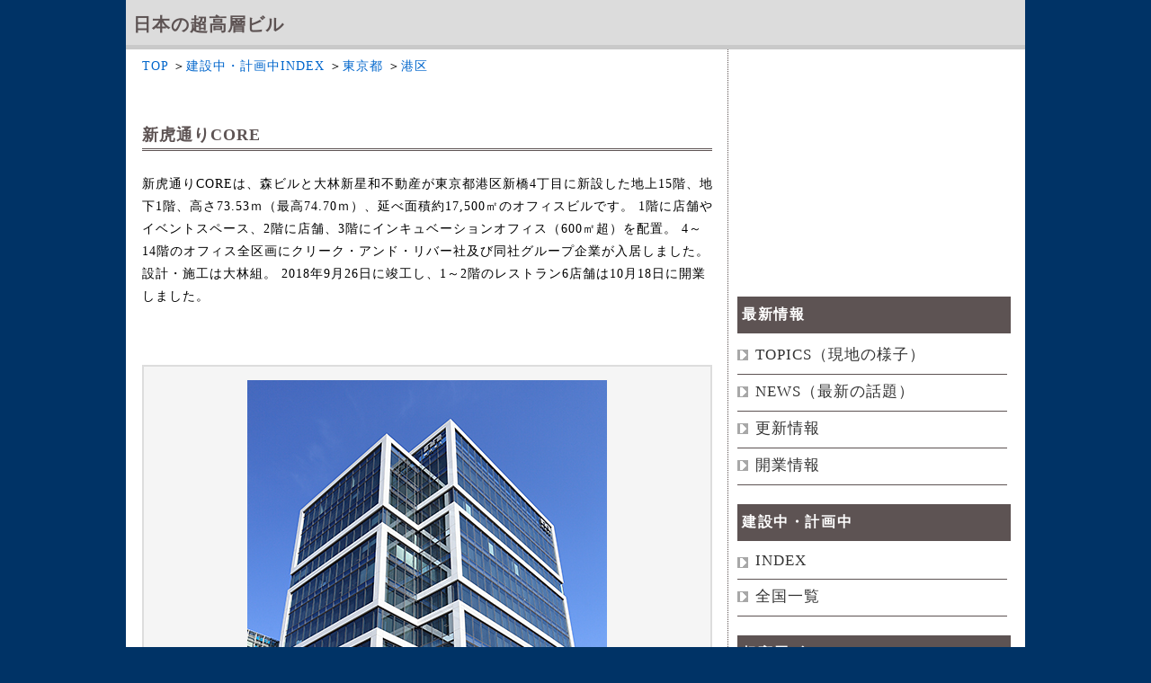

--- FILE ---
content_type: text/html
request_url: https://skyskysky.net/construction/201849.html
body_size: 11883
content:
<!DOCTYPE html PUBLIC "-//W3C//DTD XHTML 1.0 Transitional//EN" "https://www.w3.org/TR/xhtml1/DTD/xhtml1-transitional.dtd">
<html xmlns="https://www.w3.org/1999/xhtml" xml:lang="ja" lang="ja">
<head>
<script async custom-element="amp-auto-ads"
        src="https://cdn.ampproject.org/v0/amp-auto-ads-0.1.js">
</script>
<!-- Global site tag (gtag.js) - Google Analytics -->
<script async src="https://www.googletagmanager.com/gtag/js?id=UA-44807928-1"></script>
<script>
  window.dataLayer = window.dataLayer || [];
  function gtag(){dataLayer.push(arguments);}
  gtag('js', new Date());

  gtag('config', 'UA-44807928-1');
</script>

<meta http-equiv="content-type" content="text/html; charset=utf-8" />
<meta http-equiv="Content-style-Type" content="text/css" />
<meta http-equiv="imagetoolbar" content="no" />
<script async src="//pagead2.googlesyndication.com/pagead/js/adsbygoogle.js"></script>
<script>
  (adsbygoogle = window.adsbygoogle || []).push({
    google_ad_client: "ca-pub-4691012861714773",
    enable_page_level_ads: true
  });
</script>

<link href="https://cdnjs.cloudflare.com/ajax/libs/lightbox2/2.7.1/css/lightbox.css" rel="stylesheet">

<meta http-equiv="Cache-Control" content="no-cache">
<meta name="description" content="新虎通りCORE／(仮称)新橋四丁目計画を紹介しています。" />
<meta name="keywords" content="超高層,高層,超高層ビル,高層ビル,ビル,タワマン,タワーマンション,超高層マンション,東京都,港区,高層ビル" />
<link rel="stylesheet" href="../base2.css" type="text/css" />
<title>新虎通りCORE</title>
</head>
<body>
<amp-auto-ads type="adsense"
        data-ad-client="ca-pub-4691012861714773">
</amp-auto-ads>



<div id="top">
<div id="header">
<h1>日本の超高層ビル</h1>
</div><!-- /header -->
<div id="contents">
<div id="main">

<p>
<a href="../index.html">TOP</a>
＞<a href="../construction-japan.html">建設中・計画中INDEX</a>
＞<a href="../construction-japan/13tokyo/00.html">東京都</a>
＞<a href="../construction-japan/13tokyo/01minato.html">港区</a>
</p>

<br />

<h2>新虎通りCORE</h2>

<br />

<p>
新虎通りCOREは、森ビルと大林新星和不動産が東京都港区新橋4丁目に新設した地上15階、地下1階、高さ73.53ｍ（最高74.70ｍ）、延べ面積約17,500㎡のオフィスビルです。
1階に店舗やイベントスペース、2階に店舗、3階にインキュベーションオフィス（600㎡超）を配置。
4～14階のオフィス全区画にクリーク・アンド・リバー社及び同社グループ企業が入居しました。
設計・施工は大林組。
2018年9月26日に竣工し、1～2階のレストラン6店舗は10月18日に開業しました。
</p>

</p>

<br /><br /><br />

<table class="japan3"><tr><td><img src="../photo2/201849/201903/0.jpg" class="gazo" alt="新虎通りCORE" /></td></tr></table>
<p>2019年3月2日撮影</p>

<br /><br />

<h3>概要</h3>
<table>
<tr><th width="15%">名　称</th><td>新虎通りCORE</td></tr>
<tr><th width="%">計画名</th><td>(仮称)新橋四丁目計画</td></tr>
<tr><th>所在地</th><td>東京都港区新橋四丁目1番1号（住居表示）</td></tr>
<tr><th>最寄駅</th><td>JR「新橋」駅、都営三田線「内幸町」駅</td></tr>
<tr><th>建築主</th><td>森ビル株式会社、大林新星和不動産株式会社 </td></tr>
<tr><th>設　計</th><td>株式会社大林組一級建築士事務所 </td></tr>
<tr><th>施　工</th><td>株式会社大林組 </td></tr>
<tr><th>用　途</th><td>事務所、店舗、駐車場</td></tr>
<tr><th>敷地面積</th><td>1,523.96㎡</td></tr>
<tr><th>建築面積</th><td>1,269.45㎡</td></tr>
<tr><th>延床面積</th><td>17,434.37㎡</td></tr>
<tr><th>構　造</th><td>鉄骨造、一部鉄骨鉄筋コンクリート造</td></tr>
<tr><th>基礎工法</th><td>場所打ちコンクリート杭</td></tr>
<tr><th>階　数</th><td>地上15階、地下1階、塔屋1階</td></tr>
<tr><th>高　さ</th><td>73.53ｍ（最高74.70ｍ）</td></tr>
<tr><th>着　工</th><td>2016年8月</td></tr>
<tr><th>竣　工</th><td>2018年9月26日</td></tr>
<tr><th>開　業</th><td>2018年10月18日</td></tr>
<tr><th>備　考</th><td>
◆オフィス総貸室面積………約10,018㎡（約3,030坪）<br />
◆基準階貸室面積……………約858㎡（約260坪）<br />
<!--◆4～14階のオフィス区画に株式会社クリーク・アンド・リバー社及び同社グループ企業が入居予定<br />-->
◆森ビル2018年9月26日付ニュースリリース（PDF）は→<a href="https://www.mori.co.jp/img/article/180926.pdf" target="_blank">こちら</a>
</td></tr>
</table>
<p>最終更新日：2018年12月4日</p>

<br /><br />

<h3>地図</h3>
<table class="japan3"><tr><td>
<iframe src="https://www.google.com/maps/embed?pb=!1m18!1m12!1m3!1d3241.4770760203955!2d139.75159835109488!3d35.66525328010079!2m3!1f0!2f0!3f0!3m2!1i1024!2i768!4f13.1!3m3!1m2!1s0x60188b9e7213b977%3A0x5cd3a1b259010283!2z5paw6JmO6YCa44KKQ09SRQ!5e0!3m2!1sja!2sjp!4v1543902862417?key=AIzaSyAmBMNcpywczzOAESh_njdv12Vriu9CSZQ
?key=AIzaSyAmBMNcpywczzOAESh_njdv12Vriu9CSZQ" width="600" height="600" frameborder="0" style="border:0" allowfullscreen></iframe>
</td></tr></table>
<p>
建設地は日比谷通りと新虎通り（しんとらどおり）がクロスする新橋四丁目交差点の北東角です。 
なお、新虎通りは、環状二号線の新橋～虎ノ門間の地上部道路の愛称名です。
2014年3月29日に開通しています。
</p>

<br /><br />

<h3>2019年2月撮影</h3>

<table class="japan3"><tr><td><img src="../photo2/201849/201903/1.jpg" class="gazo" alt="新虎通りCORE" /></td></tr></table>
<p>2019年2月24日撮影。南東側から見ています。新虎通りCOREへは都営三田線・内幸町駅から徒歩4分、JR新橋駅から徒歩7分ほどです。</p><br /><br /><br />

<table class="japan3"><tr><td><img src="../photo2/201849/201903/2.jpg" class="gazo" alt="新虎通りCORE" /></td></tr></table>
<p>南側から。</p><br /><br /><br />

<table class="japan3"><tr><td><img src="../photo2/201849/201903/3.jpg" class="gazo" alt="新虎通りCORE" /></td></tr></table>
<p>1階にエリアマネジメント活動拠点やレストラン、2階にレストランとオフィスエントランスを配置しています。</p><br /><br /><br />

<table class="japan3"><tr><td><img src="../photo2/201849/201903/4.jpg" class="gazo" alt="新虎通りCORE" /></td></tr></table>
<p>南西側から。3階には約60～180㎡のインキュベーションオフィスを設置。小規模オフィス空間のほか、共用ラウンジや共用会議室を設けています。</p><br /><br /><br />

<table class="japan3"><tr><td><img src="../photo2/201849/201903/6.jpg" class="gazo" alt="新虎通りCORE" /></td></tr></table>
<p>西側から。4～14階のオフィス区画は、基準階面積約860㎡（260坪）、基準階天井高2.8ｍを確保しています。</p><br /><br /><br />

<table class="japan3"><tr><td><img src="../photo2/201849/201903/7.jpg" class="gazo" alt="新虎通りCORE" /></td></tr></table>
<p>北西側から。オフィス全区画には、TV・映像、Web、広告・出版などを手掛ける(株)クリーク･アンド･リバー社とその関連会社が入居しました。</p><br /><br /><br />

<table class="japan3"><tr><td><img src="../photo2/201849/201903/10.jpg" class="gazo" alt="新虎通りCORE" /></td></tr></table>
<p>南西側から見上げました。</p><br /><br /><br />

<table class="japan3"><tr><td><a href="../photo2/201849/201903/13-1.jpg" data-lightbox="abc" data-title="">
<img src="../photo2/201849/201903/13.jpg" class="gazo" alt="新虎通りCOREの建築計画のお知らせ" /></a></td></tr></table>
<p>東京都都市整備局の案内板。写真クリックで拡大画像を表示。</p><br /><br /><br />

<table class="japan3"><tr><td><a href="../photo2/201849/201903/15-1.jpg" data-lightbox="abc" data-title="">
<img src="../photo2/201849/201903/15.jpg" class="gazo" alt="新虎通りCOREの建築計画のお知らせ" /></a></td></tr></table>
<p>レストランの案内。多彩な店舗が揃っています。写真クリックで拡大画像を表示。</p><br /><br /><br />

<table class="japan3"><tr><td><a href="../photo2/201849/201903/16-1.jpg" data-lightbox="abc" data-title="">
<img src="../photo2/201849/201903/16.jpg" class="gazo" alt="新虎通りCOREの建築計画のお知らせ" /></a></td></tr></table>
<p>その右上に描かれた施設の概要です。</p>

<br />

<p><a href="201849-1.html">《過去の写真はこちら》</a></p>

<h6><input type="button" value="一つ前のページに戻る" onClick="location.href='javascript:window.history.back();'"></h6>

<br /><br /><br />

<script async src="https://pagead2.googlesyndication.com/pagead/js/adsbygoogle.js?client=ca-pub-4691012861714773"
     crossorigin="anonymous"></script>
<!-- 横長レスポ -->
<ins class="adsbygoogle"
     style="display:block"
     data-ad-client="ca-pub-4691012861714773"
     data-ad-slot="2651907084"
     data-ad-format="auto"
     data-full-width-responsive="true"></ins>
<script>
     (adsbygoogle = window.adsbygoogle || []).push({});
</script>


</div><!-- main end-->



<div class="sidebar">
<div class="sidebar__item">

<script async src="https://pagead2.googlesyndication.com/pagead/js/adsbygoogle.js"></script>
<!-- アドセンス -->
<ins class="adsbygoogle"
     style="display:inline-block;width:300px;height:250px"
     data-ad-client="ca-pub-4691012861714773"
     data-ad-slot="9801138841"></ins>
<script>
     (adsbygoogle = window.adsbygoogle || []).push({});
</script>

<h2>最新情報</h2>
<ul>
<li><a href="../topics.html">TOPICS（現地の様子）</a></li>
<li><a href="../news.html">NEWS（最新の話題）</a></li>
<li><a href="../renew.html">更新情報</a></li>
<li><a href="../open.html">開業情報</a></li>
</ul>

<h2>建設中・計画中</h2>
<ul>
<li><a href="../construction-japan.html">INDEX</a></li>
<li><a href="../construction.html">全国一覧</a></li>
</ul>

<h2>超高層ビル</h2>
<ul>
<li><a href="../004-japan.html">INDEX</a></li>
<li><a href="../001-1-50.html">TOP150（写真付）</a></li>
<li><a href="../003-list.html">全国一覧</a></li>
</ul>

<h2>高層ホテル</h2>
<ul>
<li><a href="../hotel-japan.html">INDEX</a></li>
<li><a href="../hotel.html">TOP100（写真付）</a></li>
<li><a href="../hotel-list.html">全国一覧</a></li>
</ul>

<h2>タワーマンション</h2>
<ul>
<li><a href="../apartment.html">TOP100（写真付）</a></li>
<li><a href="../apartment-list.html">全国一覧</a></li>
</ul>

<h2>リンク</h2>
<ul>
<li><a href="https://skyskysky7.hatenablog.com/">にっぽん都市巡り</a></li>
<li><a href="https://twitter.com/dream_building">X</a></li>
</ul>




</div>
<div class="sidebar__item sidebar__item--fixed">

<script async src="https://pagead2.googlesyndication.com/pagead/js/adsbygoogle.js?client=ca-pub-4691012861714773"
     crossorigin="anonymous"></script>
<!-- 縦長 -->
<ins class="adsbygoogle"
     style="display:inline-block;width:300px;height:1050px"
     data-ad-client="ca-pub-4691012861714773"
     data-ad-slot="9005482447"></ins>
<script>
     (adsbygoogle = window.adsbygoogle || []).push({});
</script>


</div>
</div>
</div>


<div id="totop">
<p><a href="#top">ページの先頭へ戻る</a></p>
</div><!-- /totop -->
<div id="footer">

<br /><br /><br />

<address>Copyright &copy; 日本の超高層ビル All Rights Reserved.</address></div><!-- /footer --></div><!-- /top2 -->

<script src="https://code.jquery.com/jquery-1.12.4.min.js" type="text/javascript"></script>
<script src="https://cdnjs.cloudflare.com/ajax/libs/lightbox2/2.7.1/js/lightbox.min.js" type="text/javascript"></script>

</body>

</html>

--- FILE ---
content_type: text/html; charset=utf-8
request_url: https://www.google.com/recaptcha/api2/aframe
body_size: 270
content:
<!DOCTYPE HTML><html><head><meta http-equiv="content-type" content="text/html; charset=UTF-8"></head><body><script nonce="s2TvbYKLRBZMSI5ZfYfhWw">/** Anti-fraud and anti-abuse applications only. See google.com/recaptcha */ try{var clients={'sodar':'https://pagead2.googlesyndication.com/pagead/sodar?'};window.addEventListener("message",function(a){try{if(a.source===window.parent){var b=JSON.parse(a.data);var c=clients[b['id']];if(c){var d=document.createElement('img');d.src=c+b['params']+'&rc='+(localStorage.getItem("rc::a")?sessionStorage.getItem("rc::b"):"");window.document.body.appendChild(d);sessionStorage.setItem("rc::e",parseInt(sessionStorage.getItem("rc::e")||0)+1);localStorage.setItem("rc::h",'1771890624589');}}}catch(b){}});window.parent.postMessage("_grecaptcha_ready", "*");}catch(b){}</script></body></html>